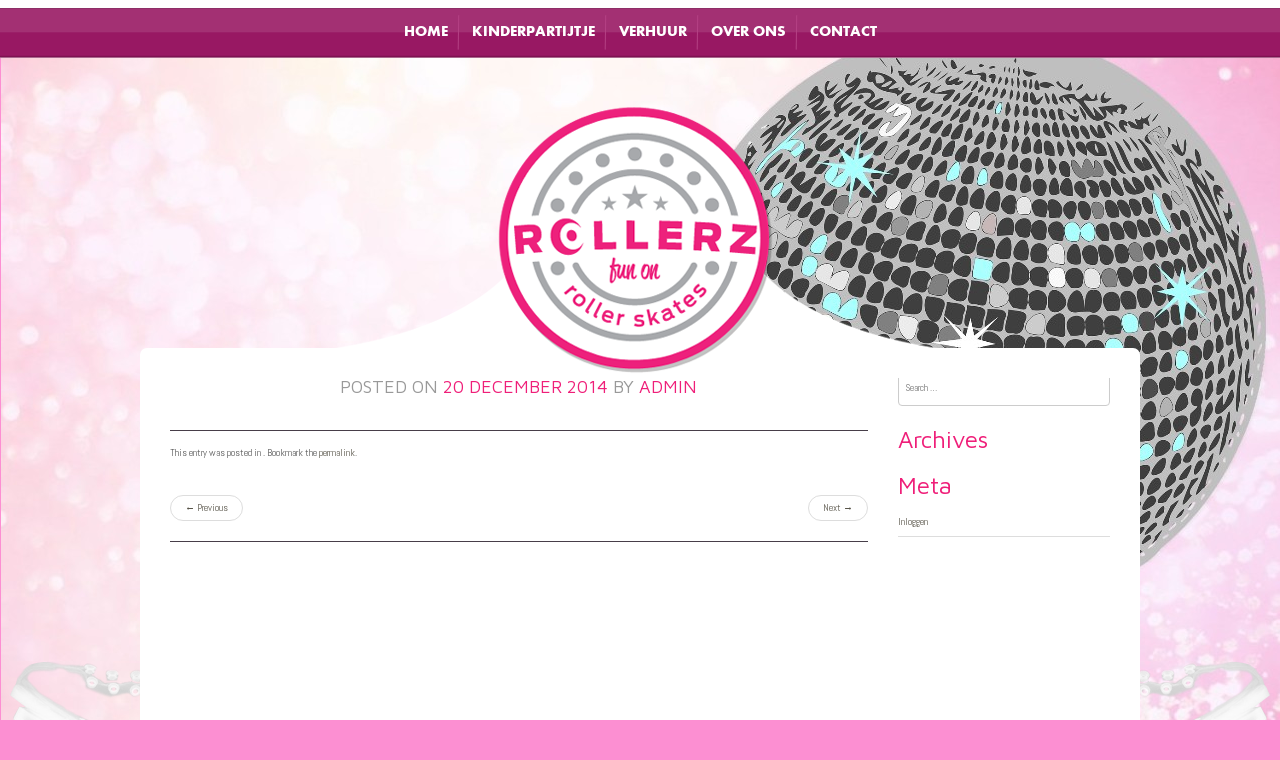

--- FILE ---
content_type: text/html; charset=UTF-8
request_url: http://rollerz.nl/photovideo/309/
body_size: 7179
content:
<!DOCTYPE html>
<html lang="nl">
<head>
<meta charset="UTF-8" />
<meta name="viewport" content="width=device-width" />
<title>
	My CMS</title>
<link rel="profile" href="http://gmpg.org/xfn/11" />
<link rel="pingback" href="http://rollerz.nl/xmlrpc.php" />
<link rel="shortcut icon" type="image/x-icon" href="http://rollerz.nl/wp-content/themes/rollerz/favicon.png">
    <!-- Le HTML5 shim, for IE6-8 support of HTML5 elements -->
    <!--[if lt IE 9]>
      <script src="http://html5shim.googlecode.com/svn/trunk/html5.js"></script>
    <![endif]-->
<link rel="stylesheet" type="text/css" href="http://fonts.googleapis.com/css?family=Abel|Maven+Pro|aharonibold|" media="screen"><meta name='robots' content='max-image-preview:large' />
<link rel="alternate" type="application/rss+xml" title="My CMS &raquo; Feed" href="http://rollerz.nl/feed/" />
<link rel="alternate" type="application/rss+xml" title="My CMS &raquo; Reactiesfeed" href="http://rollerz.nl/comments/feed/" />
<script type="text/javascript">
window._wpemojiSettings = {"baseUrl":"https:\/\/s.w.org\/images\/core\/emoji\/14.0.0\/72x72\/","ext":".png","svgUrl":"https:\/\/s.w.org\/images\/core\/emoji\/14.0.0\/svg\/","svgExt":".svg","source":{"concatemoji":"http:\/\/rollerz.nl\/wp-includes\/js\/wp-emoji-release.min.js?ver=6.2.8"}};
/*! This file is auto-generated */
!function(e,a,t){var n,r,o,i=a.createElement("canvas"),p=i.getContext&&i.getContext("2d");function s(e,t){p.clearRect(0,0,i.width,i.height),p.fillText(e,0,0);e=i.toDataURL();return p.clearRect(0,0,i.width,i.height),p.fillText(t,0,0),e===i.toDataURL()}function c(e){var t=a.createElement("script");t.src=e,t.defer=t.type="text/javascript",a.getElementsByTagName("head")[0].appendChild(t)}for(o=Array("flag","emoji"),t.supports={everything:!0,everythingExceptFlag:!0},r=0;r<o.length;r++)t.supports[o[r]]=function(e){if(p&&p.fillText)switch(p.textBaseline="top",p.font="600 32px Arial",e){case"flag":return s("\ud83c\udff3\ufe0f\u200d\u26a7\ufe0f","\ud83c\udff3\ufe0f\u200b\u26a7\ufe0f")?!1:!s("\ud83c\uddfa\ud83c\uddf3","\ud83c\uddfa\u200b\ud83c\uddf3")&&!s("\ud83c\udff4\udb40\udc67\udb40\udc62\udb40\udc65\udb40\udc6e\udb40\udc67\udb40\udc7f","\ud83c\udff4\u200b\udb40\udc67\u200b\udb40\udc62\u200b\udb40\udc65\u200b\udb40\udc6e\u200b\udb40\udc67\u200b\udb40\udc7f");case"emoji":return!s("\ud83e\udef1\ud83c\udffb\u200d\ud83e\udef2\ud83c\udfff","\ud83e\udef1\ud83c\udffb\u200b\ud83e\udef2\ud83c\udfff")}return!1}(o[r]),t.supports.everything=t.supports.everything&&t.supports[o[r]],"flag"!==o[r]&&(t.supports.everythingExceptFlag=t.supports.everythingExceptFlag&&t.supports[o[r]]);t.supports.everythingExceptFlag=t.supports.everythingExceptFlag&&!t.supports.flag,t.DOMReady=!1,t.readyCallback=function(){t.DOMReady=!0},t.supports.everything||(n=function(){t.readyCallback()},a.addEventListener?(a.addEventListener("DOMContentLoaded",n,!1),e.addEventListener("load",n,!1)):(e.attachEvent("onload",n),a.attachEvent("onreadystatechange",function(){"complete"===a.readyState&&t.readyCallback()})),(e=t.source||{}).concatemoji?c(e.concatemoji):e.wpemoji&&e.twemoji&&(c(e.twemoji),c(e.wpemoji)))}(window,document,window._wpemojiSettings);
</script>
<style type="text/css">
img.wp-smiley,
img.emoji {
	display: inline !important;
	border: none !important;
	box-shadow: none !important;
	height: 1em !important;
	width: 1em !important;
	margin: 0 0.07em !important;
	vertical-align: -0.1em !important;
	background: none !important;
	padding: 0 !important;
}
</style>
			
	<link rel='stylesheet' id='flexslider-css' href='http://rollerz.nl/wp-content/themes/rollerz/assets/flexslider/css/flexslider.css?ver=6.2.8' type='text/css' media='all' />
<link rel='stylesheet' id='shortcodes-ultimate-css' href='http://rollerz.nl/wp-content/themes/skematik/library/shortcodes/css/style.css?ver=1' type='text/css' media='all' />
<link rel='stylesheet' id='wp-block-library-css' href='http://rollerz.nl/wp-includes/css/dist/block-library/style.min.css?ver=6.2.8' type='text/css' media='all' />
<link rel='stylesheet' id='classic-theme-styles-css' href='http://rollerz.nl/wp-includes/css/classic-themes.min.css?ver=6.2.8' type='text/css' media='all' />
<style id='global-styles-inline-css' type='text/css'>
body{--wp--preset--color--black: #000000;--wp--preset--color--cyan-bluish-gray: #abb8c3;--wp--preset--color--white: #ffffff;--wp--preset--color--pale-pink: #f78da7;--wp--preset--color--vivid-red: #cf2e2e;--wp--preset--color--luminous-vivid-orange: #ff6900;--wp--preset--color--luminous-vivid-amber: #fcb900;--wp--preset--color--light-green-cyan: #7bdcb5;--wp--preset--color--vivid-green-cyan: #00d084;--wp--preset--color--pale-cyan-blue: #8ed1fc;--wp--preset--color--vivid-cyan-blue: #0693e3;--wp--preset--color--vivid-purple: #9b51e0;--wp--preset--gradient--vivid-cyan-blue-to-vivid-purple: linear-gradient(135deg,rgba(6,147,227,1) 0%,rgb(155,81,224) 100%);--wp--preset--gradient--light-green-cyan-to-vivid-green-cyan: linear-gradient(135deg,rgb(122,220,180) 0%,rgb(0,208,130) 100%);--wp--preset--gradient--luminous-vivid-amber-to-luminous-vivid-orange: linear-gradient(135deg,rgba(252,185,0,1) 0%,rgba(255,105,0,1) 100%);--wp--preset--gradient--luminous-vivid-orange-to-vivid-red: linear-gradient(135deg,rgba(255,105,0,1) 0%,rgb(207,46,46) 100%);--wp--preset--gradient--very-light-gray-to-cyan-bluish-gray: linear-gradient(135deg,rgb(238,238,238) 0%,rgb(169,184,195) 100%);--wp--preset--gradient--cool-to-warm-spectrum: linear-gradient(135deg,rgb(74,234,220) 0%,rgb(151,120,209) 20%,rgb(207,42,186) 40%,rgb(238,44,130) 60%,rgb(251,105,98) 80%,rgb(254,248,76) 100%);--wp--preset--gradient--blush-light-purple: linear-gradient(135deg,rgb(255,206,236) 0%,rgb(152,150,240) 100%);--wp--preset--gradient--blush-bordeaux: linear-gradient(135deg,rgb(254,205,165) 0%,rgb(254,45,45) 50%,rgb(107,0,62) 100%);--wp--preset--gradient--luminous-dusk: linear-gradient(135deg,rgb(255,203,112) 0%,rgb(199,81,192) 50%,rgb(65,88,208) 100%);--wp--preset--gradient--pale-ocean: linear-gradient(135deg,rgb(255,245,203) 0%,rgb(182,227,212) 50%,rgb(51,167,181) 100%);--wp--preset--gradient--electric-grass: linear-gradient(135deg,rgb(202,248,128) 0%,rgb(113,206,126) 100%);--wp--preset--gradient--midnight: linear-gradient(135deg,rgb(2,3,129) 0%,rgb(40,116,252) 100%);--wp--preset--duotone--dark-grayscale: url('#wp-duotone-dark-grayscale');--wp--preset--duotone--grayscale: url('#wp-duotone-grayscale');--wp--preset--duotone--purple-yellow: url('#wp-duotone-purple-yellow');--wp--preset--duotone--blue-red: url('#wp-duotone-blue-red');--wp--preset--duotone--midnight: url('#wp-duotone-midnight');--wp--preset--duotone--magenta-yellow: url('#wp-duotone-magenta-yellow');--wp--preset--duotone--purple-green: url('#wp-duotone-purple-green');--wp--preset--duotone--blue-orange: url('#wp-duotone-blue-orange');--wp--preset--font-size--small: 13px;--wp--preset--font-size--medium: 20px;--wp--preset--font-size--large: 36px;--wp--preset--font-size--x-large: 42px;--wp--preset--spacing--20: 0.44rem;--wp--preset--spacing--30: 0.67rem;--wp--preset--spacing--40: 1rem;--wp--preset--spacing--50: 1.5rem;--wp--preset--spacing--60: 2.25rem;--wp--preset--spacing--70: 3.38rem;--wp--preset--spacing--80: 5.06rem;--wp--preset--shadow--natural: 6px 6px 9px rgba(0, 0, 0, 0.2);--wp--preset--shadow--deep: 12px 12px 50px rgba(0, 0, 0, 0.4);--wp--preset--shadow--sharp: 6px 6px 0px rgba(0, 0, 0, 0.2);--wp--preset--shadow--outlined: 6px 6px 0px -3px rgba(255, 255, 255, 1), 6px 6px rgba(0, 0, 0, 1);--wp--preset--shadow--crisp: 6px 6px 0px rgba(0, 0, 0, 1);}:where(.is-layout-flex){gap: 0.5em;}body .is-layout-flow > .alignleft{float: left;margin-inline-start: 0;margin-inline-end: 2em;}body .is-layout-flow > .alignright{float: right;margin-inline-start: 2em;margin-inline-end: 0;}body .is-layout-flow > .aligncenter{margin-left: auto !important;margin-right: auto !important;}body .is-layout-constrained > .alignleft{float: left;margin-inline-start: 0;margin-inline-end: 2em;}body .is-layout-constrained > .alignright{float: right;margin-inline-start: 2em;margin-inline-end: 0;}body .is-layout-constrained > .aligncenter{margin-left: auto !important;margin-right: auto !important;}body .is-layout-constrained > :where(:not(.alignleft):not(.alignright):not(.alignfull)){max-width: var(--wp--style--global--content-size);margin-left: auto !important;margin-right: auto !important;}body .is-layout-constrained > .alignwide{max-width: var(--wp--style--global--wide-size);}body .is-layout-flex{display: flex;}body .is-layout-flex{flex-wrap: wrap;align-items: center;}body .is-layout-flex > *{margin: 0;}:where(.wp-block-columns.is-layout-flex){gap: 2em;}.has-black-color{color: var(--wp--preset--color--black) !important;}.has-cyan-bluish-gray-color{color: var(--wp--preset--color--cyan-bluish-gray) !important;}.has-white-color{color: var(--wp--preset--color--white) !important;}.has-pale-pink-color{color: var(--wp--preset--color--pale-pink) !important;}.has-vivid-red-color{color: var(--wp--preset--color--vivid-red) !important;}.has-luminous-vivid-orange-color{color: var(--wp--preset--color--luminous-vivid-orange) !important;}.has-luminous-vivid-amber-color{color: var(--wp--preset--color--luminous-vivid-amber) !important;}.has-light-green-cyan-color{color: var(--wp--preset--color--light-green-cyan) !important;}.has-vivid-green-cyan-color{color: var(--wp--preset--color--vivid-green-cyan) !important;}.has-pale-cyan-blue-color{color: var(--wp--preset--color--pale-cyan-blue) !important;}.has-vivid-cyan-blue-color{color: var(--wp--preset--color--vivid-cyan-blue) !important;}.has-vivid-purple-color{color: var(--wp--preset--color--vivid-purple) !important;}.has-black-background-color{background-color: var(--wp--preset--color--black) !important;}.has-cyan-bluish-gray-background-color{background-color: var(--wp--preset--color--cyan-bluish-gray) !important;}.has-white-background-color{background-color: var(--wp--preset--color--white) !important;}.has-pale-pink-background-color{background-color: var(--wp--preset--color--pale-pink) !important;}.has-vivid-red-background-color{background-color: var(--wp--preset--color--vivid-red) !important;}.has-luminous-vivid-orange-background-color{background-color: var(--wp--preset--color--luminous-vivid-orange) !important;}.has-luminous-vivid-amber-background-color{background-color: var(--wp--preset--color--luminous-vivid-amber) !important;}.has-light-green-cyan-background-color{background-color: var(--wp--preset--color--light-green-cyan) !important;}.has-vivid-green-cyan-background-color{background-color: var(--wp--preset--color--vivid-green-cyan) !important;}.has-pale-cyan-blue-background-color{background-color: var(--wp--preset--color--pale-cyan-blue) !important;}.has-vivid-cyan-blue-background-color{background-color: var(--wp--preset--color--vivid-cyan-blue) !important;}.has-vivid-purple-background-color{background-color: var(--wp--preset--color--vivid-purple) !important;}.has-black-border-color{border-color: var(--wp--preset--color--black) !important;}.has-cyan-bluish-gray-border-color{border-color: var(--wp--preset--color--cyan-bluish-gray) !important;}.has-white-border-color{border-color: var(--wp--preset--color--white) !important;}.has-pale-pink-border-color{border-color: var(--wp--preset--color--pale-pink) !important;}.has-vivid-red-border-color{border-color: var(--wp--preset--color--vivid-red) !important;}.has-luminous-vivid-orange-border-color{border-color: var(--wp--preset--color--luminous-vivid-orange) !important;}.has-luminous-vivid-amber-border-color{border-color: var(--wp--preset--color--luminous-vivid-amber) !important;}.has-light-green-cyan-border-color{border-color: var(--wp--preset--color--light-green-cyan) !important;}.has-vivid-green-cyan-border-color{border-color: var(--wp--preset--color--vivid-green-cyan) !important;}.has-pale-cyan-blue-border-color{border-color: var(--wp--preset--color--pale-cyan-blue) !important;}.has-vivid-cyan-blue-border-color{border-color: var(--wp--preset--color--vivid-cyan-blue) !important;}.has-vivid-purple-border-color{border-color: var(--wp--preset--color--vivid-purple) !important;}.has-vivid-cyan-blue-to-vivid-purple-gradient-background{background: var(--wp--preset--gradient--vivid-cyan-blue-to-vivid-purple) !important;}.has-light-green-cyan-to-vivid-green-cyan-gradient-background{background: var(--wp--preset--gradient--light-green-cyan-to-vivid-green-cyan) !important;}.has-luminous-vivid-amber-to-luminous-vivid-orange-gradient-background{background: var(--wp--preset--gradient--luminous-vivid-amber-to-luminous-vivid-orange) !important;}.has-luminous-vivid-orange-to-vivid-red-gradient-background{background: var(--wp--preset--gradient--luminous-vivid-orange-to-vivid-red) !important;}.has-very-light-gray-to-cyan-bluish-gray-gradient-background{background: var(--wp--preset--gradient--very-light-gray-to-cyan-bluish-gray) !important;}.has-cool-to-warm-spectrum-gradient-background{background: var(--wp--preset--gradient--cool-to-warm-spectrum) !important;}.has-blush-light-purple-gradient-background{background: var(--wp--preset--gradient--blush-light-purple) !important;}.has-blush-bordeaux-gradient-background{background: var(--wp--preset--gradient--blush-bordeaux) !important;}.has-luminous-dusk-gradient-background{background: var(--wp--preset--gradient--luminous-dusk) !important;}.has-pale-ocean-gradient-background{background: var(--wp--preset--gradient--pale-ocean) !important;}.has-electric-grass-gradient-background{background: var(--wp--preset--gradient--electric-grass) !important;}.has-midnight-gradient-background{background: var(--wp--preset--gradient--midnight) !important;}.has-small-font-size{font-size: var(--wp--preset--font-size--small) !important;}.has-medium-font-size{font-size: var(--wp--preset--font-size--medium) !important;}.has-large-font-size{font-size: var(--wp--preset--font-size--large) !important;}.has-x-large-font-size{font-size: var(--wp--preset--font-size--x-large) !important;}
.wp-block-navigation a:where(:not(.wp-element-button)){color: inherit;}
:where(.wp-block-columns.is-layout-flex){gap: 2em;}
.wp-block-pullquote{font-size: 1.5em;line-height: 1.6;}
</style>
<link rel='stylesheet' id='contact-form-7-css' href='http://rollerz.nl/wp-content/plugins/contact-form-7/includes/css/styles.css?ver=5.7.7' type='text/css' media='all' />
<link rel='stylesheet' id='social-widget-css' href='http://rollerz.nl/wp-content/plugins/social-media-widget/social_widget.css?ver=6.2.8' type='text/css' media='all' />
<style id='akismet-widget-style-inline-css' type='text/css'>

			.a-stats {
				--akismet-color-mid-green: #357b49;
				--akismet-color-white: #fff;
				--akismet-color-light-grey: #f6f7f7;

				max-width: 350px;
				width: auto;
			}

			.a-stats * {
				all: unset;
				box-sizing: border-box;
			}

			.a-stats strong {
				font-weight: 600;
			}

			.a-stats a.a-stats__link,
			.a-stats a.a-stats__link:visited,
			.a-stats a.a-stats__link:active {
				background: var(--akismet-color-mid-green);
				border: none;
				box-shadow: none;
				border-radius: 8px;
				color: var(--akismet-color-white);
				cursor: pointer;
				display: block;
				font-family: -apple-system, BlinkMacSystemFont, 'Segoe UI', 'Roboto', 'Oxygen-Sans', 'Ubuntu', 'Cantarell', 'Helvetica Neue', sans-serif;
				font-weight: 500;
				padding: 12px;
				text-align: center;
				text-decoration: none;
				transition: all 0.2s ease;
			}

			/* Extra specificity to deal with TwentyTwentyOne focus style */
			.widget .a-stats a.a-stats__link:focus {
				background: var(--akismet-color-mid-green);
				color: var(--akismet-color-white);
				text-decoration: none;
			}

			.a-stats a.a-stats__link:hover {
				filter: brightness(110%);
				box-shadow: 0 4px 12px rgba(0, 0, 0, 0.06), 0 0 2px rgba(0, 0, 0, 0.16);
			}

			.a-stats .count {
				color: var(--akismet-color-white);
				display: block;
				font-size: 1.5em;
				line-height: 1.4;
				padding: 0 13px;
				white-space: nowrap;
			}
		
</style>
<link rel='stylesheet' id='skematik-bootstrap-css' href='http://rollerz.nl/wp-content/themes/skematik/library/assets/css/bootstrap.min.css?ver=20130727' type='text/css' media='all' />
<link rel='stylesheet' id='skematik-fontawesome-css' href='http://rollerz.nl/wp-content/themes/skematik/library/assets/css/font-awesome.css?ver=20120822' type='text/css' media='all' />
<link rel='stylesheet' id='skematik-style-css' href='http://rollerz.nl/wp-content/themes/rollerz/style.css?ver=6.2.8' type='text/css' media='all' />
<link rel='stylesheet' id='skematik-prettify-css' href='http://rollerz.nl/wp-content/themes/skematik/library/assets/js/google-code-prettify/prettify.css?ver=20120822' type='text/css' media='all' />
<link rel='stylesheet' id='skematik_lightbox_css-css' href='http://rollerz.nl/wp-content/themes/skematik/library/lightbox/css/lightbox.css?ver=20121005' type='text/css' media='all' />
<link rel='stylesheet' id='rollerz_style-css' href='http://rollerz.nl/wp-content/themes/rollerz/assets/css/rollerz.css?ver=20120822' type='text/css' media='all' />
<link rel='stylesheet' id='carousel-css' href='http://rollerz.nl/wp-content/themes/rollerz/assets/flexslider/css/carousel.css?ver=20120822' type='text/css' media='all' />
<link rel='stylesheet' id='animate-css' href='http://rollerz.nl/wp-content/themes/rollerz/assets/css/animate.css?ver=20120822' type='text/css' media='all' />
<link rel='stylesheet' id='prettyphoto-css' href='http://rollerz.nl/wp-content/themes/rollerz/assets/prettyphoto/css/prettyPhoto.css?ver=20120822' type='text/css' media='all' />
<link rel='stylesheet' id='wp-paginate-css' href='http://rollerz.nl/wp-content/plugins/wp-paginate/css/wp-paginate.css?ver=2.2.4' type='text/css' media='screen' />
<script type='text/javascript' src='http://rollerz.nl/wp-includes/js/jquery/jquery.min.js?ver=3.6.4' id='jquery-core-js'></script>
<script type='text/javascript' src='http://rollerz.nl/wp-includes/js/jquery/jquery-migrate.min.js?ver=3.4.0' id='jquery-migrate-js'></script>
<script type='text/javascript' src='http://rollerz.nl/wp-content/themes/skematik/library/shortcodes/js/init.js?ver=1' id='shortcodes-ultimate-js'></script>
<script type='text/javascript' src='http://rollerz.nl/wp-content/themes/rollerz/assets/prettyphoto/js/jquery.prettyPhoto.js?ver=6.2.8' id='prettyPhoto-js'></script>
<link rel="https://api.w.org/" href="http://rollerz.nl/wp-json/" /><link rel="EditURI" type="application/rsd+xml" title="RSD" href="http://rollerz.nl/xmlrpc.php?rsd" />
<link rel="wlwmanifest" type="application/wlwmanifest+xml" href="http://rollerz.nl/wp-includes/wlwmanifest.xml" />
<meta name="generator" content="WordPress 6.2.8" />
<link rel="canonical" href="http://rollerz.nl/photovideo/309/" />
<link rel='shortlink' href='http://rollerz.nl/?p=309' />
<link rel="alternate" type="application/json+oembed" href="http://rollerz.nl/wp-json/oembed/1.0/embed?url=http%3A%2F%2Frollerz.nl%2Fphotovideo%2F309%2F" />
<link rel="alternate" type="text/xml+oembed" href="http://rollerz.nl/wp-json/oembed/1.0/embed?url=http%3A%2F%2Frollerz.nl%2Fphotovideo%2F309%2F&#038;format=xml" />
<style>
/* BODY */
body,html {}body {color:#565656;font-size:15px;line-height:1.4;}h4, h5, h6 {line-height:1.4;}h1,h2,h3 {color:#ef1f79;}div.product p.price,.products li strong,.products li .price,.stock {color:#ef1f79;}legend {color:#565656;}.search-label a {color:#565656;}a, a:hover {color:#585449;} .nav-tabs > .active > a, .nav-tabs > .active > a:hover,.nav-pills > .active > a, .nav-pills > .active > a:hover {background:#585449} a.thumbnail:hover {border-color:#585449;}.page-header,footer,.thumbnail,.default_product_display,ol.commentlist li article,.nav-tabs,.nav-tabs > .active > a, .nav-tabs > .active > a:hover,.nav-tabs li a:hover,.pager a,table.checkout_cart td, table.checkout_cart th,form.wpsc_checkout_forms table.table-4,.table th, .table td,#fancy_notification,table.shop_table,table.shop_table td,.cart-collaterals .cart_totals tr td, .cart-collaterals .cart_totals tr th,#payment div.form-row,.nav-tabs.nav-stacked > li > a,blockquote {border-color:#473e49;}.nav-list .divider {border-color:#473e49;}hr {border-top-color:#473e49;}.pager a:hover {background-color:#473e49;}html {background:#fff;}footer.site-footer {background:none!important;}html,footer.site-footer {color:#FFFFFF;}footer.site-footer {padding:15px 0;}html, footer.site-footer {background:none;border-top:1px solid #473e49;}.site-info {border-color:#473e49;}footer .widget li, footer .shoppingcart table td, footer .shoppingcart table th {border-color:#473e49;}a.brand {font-family:"Helvetica Neue","Helvetica Neue",sans-serif;}body {font-family:"Abel","Helvetica Neue",sans-serif;}h1,h2,h3 {font-family:"Maven Pro","Helvetica Neue",sans-serif;}.navbar-inner {font-family:"aharonibold","Helvetica Neue",sans-serif;}@media (min-width: 1024px) {  .container { max-width: 1000px; } } h1, h2, h3, h1 a, h2 a, h3 a, h1 a:hover, h2 a:hover, h3 a:hover {  color: #ef1f79; font-family: Maven+Pro;  }h4, h5, h6 { font-family: Maven+Pro;  } body {  font-size: 15px; color: #565656;  font-family: Abel; } p {  line-height: 1.4;  }legend {color:#565656;}a, a:hover {color:#585449;} .nav-tabs > .active > a, .nav-tabs > .active > a:hover,.nav-pills > .active > a, .nav-pills > .active > a:hover {background:#585449} a.thumbnail:hover {border-color:#585449;}#skematik-top-nav .nav > li > a {  color: #FFFFFF; font-size: 15px; font-family: aharonibold; } .site-footer h4, .site-footer p, .site-footer ul, .site-footer a { color: #FFFFFF; } #contentwrap { background-image: url(http://rollerz.nl/wp-content/themes/rollerz/assets//images/skate-default.png);	background-position: center bottom;	background-repeat: no-repeat;	padding-bottom: 135px;}.home #contentwrap { background: none;	padding-bottom: 0px;}.home .site-footer { padding-bottom: 140px !important;  background-image: url(http://rollerz.nl/wp-content/themes/rollerz/assets//images/skate-default.png) !important;	background-position: center -60px;	background-repeat: no-repeat;	padding-bottom: 135px; }
	body {padding-top:15px;}
	body.admin-bar {padding-top:15px;}
	#main {margin-top:10px;margin-bottom:10px;}
	.hero-unit.masthead {margin-bottom: 25px;}
	/* Add custom CSS below */</style><style type="text/css">.recentcomments a{display:inline !important;padding:0 !important;margin:0 !important;}</style><style type="text/css" id="custom-background-css">
body.custom-background { background-color: #fc8fd2; background-image: url("http://rollerz.nl/wp-content/uploads/2024/03/disco-309645_1280-Photoroom-1.jpg"); background-position: center top; background-size: auto; background-repeat: no-repeat; background-attachment: scroll; }
</style>
	</head>
<body class="photovideo-template-default single single-photovideo postid-309 custom-background">
<div class="skematik-site-wrap">
			<header>
					<div id="wrapper-menu">
							<div  class="container">	
								<div class="navbar" id="skematik-top-nav">
								  <div class="navbar-inner">
									  <div class="nav-collapse collapse navbar-responsive-collapse" style="display: block; height: auto;">
										<ul id="menu-main-menu" class="nav"><li id="menu-item-196" class="menu-item menu-item-type-post_type menu-item-object-page menu-item-home "><a href="http://rollerz.nl/">Home</a></li>
<li id="menu-item-264" class="menu-item menu-item-type-post_type menu-item-object-page "><a href="http://rollerz.nl/kinderpartijtje/">Kinderpartijtje</a></li>
<li id="menu-item-202" class="menu-item menu-item-type-post_type menu-item-object-page "><a href="http://rollerz.nl/verhuur/">Verhuur</a></li>
<li id="menu-item-198" class="menu-item menu-item-type-post_type menu-item-object-page "><a href="http://rollerz.nl/about-us/">Over ons</a></li>
<li id="menu-item-201" class="menu-item menu-item-type-post_type menu-item-object-page "><a href="http://rollerz.nl/contact/">Contact</a></li>
</ul>									  </div>
								  </div>
								</div>
						</div>
					</div>
			</header>	
			
							<div id="wrapper-logo">
					<div  class="container">
						<div id="logo">
							<div class="row">
								<div class="col-lg-12">
									<div class="logo-outside-nav">
										<a id='logo-link-container' href='http://rollerz.nl' title='My CMS'>
				<img class='img-responsive site-logo' src='http://rollerz.nl/wp-content/themes/rollerz/assets/images/logo.png' alt='My CMS' />
			</a>									</div>	
																	</div>
							</div>
						</div>
					</div>
				</div>
						
	
	<div id="contentwrap">
		<div id="page" class="hfeed site container">
			<div id="main">
				<div class="row">
	<div id="primary" class="site-content col-lg-9">
		<div id="content" role="main">
						
			
			
										<article id="post-309" class="post-309 photovideo type-photovideo status-publish hentry">
					<div class="page-header">
    					<h1 class="page-title"><small class="entry-meta">Posted on <a href="http://rollerz.nl/photovideo/309/" title="00:00" rel="bookmark"><time class="entry-date" datetime="2014-12-20T00:00:38+01:00" pubdate>20 december 2014</time></a><span class="byline"> by <span class="author vcard"><a class="url fn n" href="http://rollerz.nl/author/rollerz/" title="View all posts by admin" rel="author">admin</a></span></span></small></h1>
				    </div>
				
					<div class="entry-content">
						<div class="single-post-thumbnail"></div>																	</div><!-- .entry-content -->
				
					<footer class="entry-meta">
						This entry was posted in . Bookmark the <a href="http://rollerz.nl/photovideo/309/" title="Permalink to " rel="bookmark">permalink</a>.				
											</footer><!-- .entry-meta -->
				</article><!-- #post-309 -->
			
				<nav role="navigation" id="nav-below" class="site-navigation post-navigation">
		<h1 class="assistive-text">Post navigation</h1>
<ul class="pager">

	
		<li class="previous"><a href="http://rollerz.nl/photovideo/312/" rel="prev"><span class="meta-nav">&larr;</span> Previous</a></li>		<li class="next"><a href="http://rollerz.nl/photovideo/7-maart-2015/" rel="next">Next <span class="meta-nav">&rarr;</span></a></li>
	
</ul>
</nav><!-- #nav-below -->
				
			<hr class="bs-docs-separator clear">
			
							</div><!-- #content -->
	</div><!-- #primary .site-content -->
<div id="right-sidebar" class="widget-area col-lg-3 sidebar" role="complementary">				<aside id="search" class="widget widget_search">
						<form method="get" id="searchform" action="http://rollerz.nl/" role="search">
		<label for="s" class="assistive-text">Search</label>
		<input type="text" class="field" name="s" id="s" placeholder="Search &hellip;" />
		<input type="submit" class="submit" name="submit" id="searchsubmit" value="Search" />
	</form>
				</aside>

				<aside id="archives" class="widget">
					<h3 class="widget-title">Archives</h3>
					<ul>
											</ul>
				</aside>

				<aside id="meta" class="widget">
					<h3 class="widget-title">Meta</h3>
					<ul>
												<li><a href="http://rollerz.nl/wp-login.php">Inloggen</a></li>
											</ul>
				</aside>
</div><!-- #secondary .widget-area -->
				</div><!-- .row -->
			</div><!-- #main -->
		</div><!-- #page .hfeed .site -->
	</div> <!-- #contentwrap -->	<footer id="colophon" class="site-footer" role="contentinfo">
		<div class="container">
					</div>
	</footer><!-- .site-footer .site-footer -->
	<script type="text/javascript">
		jQuery(document).ready(function(){	
			jQuery('.wpcf7-submit').addClass('btn');
			jQuery('.wpcf7-submit').css('float', 'right');
			jQuery("a[rel^='prettyPhoto']").prettyPhoto();
		});	
	</script>
</div><!-- END skematik-site-wrap -->
<script>
jQuery(document).ready(function($) {
  /* Add to cart buttons */
  $("article table").addClass("table");
});
</script>
<script type='text/javascript' src='http://rollerz.nl/wp-content/themes/rollerz/assets/flexslider/js/jquery.flexslider-min.js?ver=1.5' id='jquery-flexslider-js'></script>
<script type='text/javascript' src='http://rollerz.nl/wp-content/plugins/contact-form-7/includes/swv/js/index.js?ver=5.7.7' id='swv-js'></script>
<script type='text/javascript' id='contact-form-7-js-extra'>
/* <![CDATA[ */
var wpcf7 = {"api":{"root":"http:\/\/rollerz.nl\/wp-json\/","namespace":"contact-form-7\/v1"}};
/* ]]> */
</script>
<script type='text/javascript' src='http://rollerz.nl/wp-content/plugins/contact-form-7/includes/js/index.js?ver=5.7.7' id='contact-form-7-js'></script>
<script type='text/javascript' src='http://rollerz.nl/wp-content/themes/skematik/library/assets/js/bootstrap.min.js?ver=20120703' id='bootstrap-js'></script>
<script type='text/javascript' src='http://rollerz.nl/wp-content/themes/skematik/library/assets/js/application.js?ver=20120703' id='application-js'></script>
<script type='text/javascript' src='http://rollerz.nl/wp-content/themes/skematik/library/assets/js/google-code-prettify/prettify.js?ver=20120703' id='prettify-js'></script>
<script type='text/javascript' src='http://rollerz.nl/wp-content/themes/skematik/library/lightbox/js/lightbox.js?ver=20121005' id='skematik_lightbox_js-js'></script>
<script type='text/javascript' src='http://rollerz.nl/wp-content/themes/skematik/library/assets/js/skematik.js?ver=20120703' id='skematik_js-js'></script>
</body>
</html>


--- FILE ---
content_type: text/css
request_url: http://rollerz.nl/wp-content/themes/rollerz/assets/flexslider/css/flexslider.css?ver=6.2.8
body_size: 2525
content:
/*
 * jQuery FlexSlider v1.5
 * http://flex.madebymufffin.com
 *
 * Copyright 2011, Tyler Smith
 * Free to use under the MIT license.
 * http://www.opensource.org/licenses/mit-license.php
 */

/* FlexSlider Necessary Styles
*********************************/ 
.flexslider {width: 100%; margin: 0; padding: 0;}
.flexslider .slides li {display: none;} /* Hide the slides before the JS is loaded. Avoids image jumping */
.flexslider .slides img {max-width: 100%; display: block;}

/* Browser Resets */
.flexslider a {outline: none;}
.slides,
.flex-control-nav,
.flex-direction-nav {margin: 0; padding: 0; list-style: none;}

/* No JavaScript Fallback */
/* If you are not using another script, such as Modernizr, make sure you
 * include js that eliminates this class on page load
 */
.no-js .slides li:first-child {display: block;}


/* FlexSlider Default Theme
*********************************/
.flexslider {  padding: 5px 0; position: relative;}
.flexslider .slides  li {position: relative;}
/* Suggested container for "Slide" animation setups. Can replace this with your own, if you wish */
.flexslider-container {position: relative;}

/* Caption style */
.flex-caption { text-transform: uppercase; width: 35%; padding: 10% 15px 1%; position: absolute; left: 0; bottom: 0; background: rgba(99,94,82,.8); color: #fff;  font-size: 23px; line-height: 35px; top: 0px; border-radius: 0px;}

/* Direction Nav */
.flex-direction-nav li a {width: 45px; height: 70px; margin: -13px 0 0; display: block;position: absolute; top: 50%; cursor: pointer; text-indent: -9999px;} 
/* set negative margin-top equal to half the height on the directional-nav for perfect vertical centering */
.flex-direction-nav li a.flex-next {  background: url(../images/next.png) no-repeat 0 0; right: 0; }
.flex-direction-nav li a.flex-prev {  background: url(../images/prev.png) no-repeat 0 0; left: 0;}

/* Control Nav */
.flex-control-nav {width: 35%; position: absolute; bottom: 80px; text-align: center;}
.flex-control-nav li {margin: 0 0 0 5px; display: inline-block; zoom: 1; *display: inline;}
.flex-control-nav li:first-child {margin: 0;}

.flex-control-nav li a {width: 18px; height: 18px; display: block; background: url(../images/bg_control_nav.png) no-repeat 0 0; cursor: pointer; text-indent: -9999px;}
.flex-control-nav li a:hover { background: url(../images/bg_control_nav_active_and_hover.png) no-repeat 0 0}
.flex-control-nav li a.active { background: url(../images/bg_control_nav_active_and_hover.png) no-repeat 0 0;cursor: default;}




--- FILE ---
content_type: text/css
request_url: http://rollerz.nl/wp-content/themes/rollerz/style.css?ver=6.2.8
body_size: 1894
content:
/*
Theme Name: Rollerz
Theme URI: http://skematiktheme.com
Author: Jamedo Website
Author URI: http://www.jamedowebsites.nl/
Description: Skematik theme framework.
Version: 1.0
License: GNU General Public License
License URI: license.txt
Tags:3 column
Template: skematik
*/
@import url(../skematik/style.css);
@import url(extension.css);
@import url(assets/fonts/typography.css);
/*
This file is specifically left blank so that you can put any custom styles here and know that they aren't necessarily core styles.
*/

/* Global */
#fn_layer8 { display: none !important;}



/* HOME FOOTER  ------------------------------------------------------------------------------------------------------------->*/
footer.site-footer .widget { margin: 0;}
footer.site-footer .widget li { 
	border-bottom: 0px solid; 
	padding: 2px 0; 
}
footer.site-footer .widget li a { 
	border-bottom: 1px solid #e35500; 
	font-size: 14px;
}
footer.site-footer .widget li:last-child a { 
		border-bottom: 0px solid; 
}
footer.site-footer .col-lg-5 .widget_text {
	background-color: rgba(0, 0, 0, 0.2);
	border-radius: 7px;
	padding: 10px;
}
footer.site-footer .col-lg-5 .widget_text p {
	margin: 0;
}


/* CONTACT PAGE  ------------------------------------------------------------------------------------------------------------->*/
.contact_page input[type=url], .contact_page input[type=text], .contact_page input[type=email], .contact_page input[type=password], .contact_page textarea {
	background-color: #ed217c;
	border: 1px solid #dcdcdc;
	border-radius: 7px;
	color: #fff;
	padding: 5px;
	font-size: 18px;
}

.contact_list {
	list-style: none;
	padding: 0;
}
.contact_list li {
	border-bottom: 1px solid #e3e3e3;
	padding: 15px 0;
}
.contact_list li:last-child {
	border-bottom: 0px solid #e3e3e3;
}
.contact_list li strong { 
	color: #ed217c
}




@media (min-width: 992px) { 

}

@media (max-width: 991px) { 

}

--- FILE ---
content_type: text/css
request_url: http://rollerz.nl/wp-content/themes/rollerz/assets/css/rollerz.css?ver=20120822
body_size: 9874
content:
body, body.custom-background { 
	background-image: url(../images/home.jpg);
	background-size: auto; 
	background-position: center 5px !important;
	background-repeat: no-repeat;
	background-color: #bf1963;
	font-size: 100%;
}
h1 {  font-size: 30px; text-transform: uppercase; }
h2 {  font-size: 24px; text-transform: uppercase; }
h1 small, .h1 small { font-size: 18px;}
a:focus {
	outline: none !important;
}
input[type=url], input[type=text], input[type=email], input[type=password], textarea {
	width: 100%;
	padding: 6px; 
}
ol.commentlist {
	padding: 0;
}

.btn {
	background-color: #b40956;
	background-image: -moz-linear-gradient(top, #d20d78, #b40956);
	background-image: -webkit-gradient(linear, 0 0, 0 100%, from(#d20d78), to(#b40956));
	background-image: -webkit-linear-gradient(top, #d20d78, #b40956);
	background-image: -o-linear-gradient(top, #d20d78, #b40956);
	background-image: linear-gradient(to bottom, #d20d78, #b40956);
	background-repeat: repeat-x;
	filter: progid:DXImageTransform.Microsoft.gradient(startColorstr='#ff151515', endColorstr='#ff040404', GradientType=0);5);
	*background-color: #b40956;
	/* Darken IE7 buttons by default so they stand out more given they won't have borders */
	filter: progid:DXImageTransform.Microsoft.gradient(enabled = false);
	color: #FFF;
	text-transform: uppercase;
	border: 0px solid;
	font-family: aharonibold;
	border-radius: 7px; 
	padding: 13px 30px 10px;
}
.btn:hover, .btn:focus { 
	background: #b40956;
	border-color: #d20d78;
	color: #FFF;	
}


/* 
*** SEARCH  ----------------------------------------------------------------------------------------------------------->
*/
#topsearch {
	padding: 0 40px; 
	position: absolute; 
	top: -1px; 
	right: 30px;
	background-image: url(../images/bg-search.png);
	background-position: center top;
	background-repeat: no-repeat;
	width: 330px;
}
#topsearch .navbar-search {	margin-top: 5px; }
#topsearch .navbar-search .search-query {
	background-image: url("../images/icon-search.png");
    background-position: 5px center;
    background-repeat: no-repeat;
	width: 250px;
	padding: 5px 10px 0 35px;
	font-family: aharonibold;
	font-size: 16px;
	color: #b2528a;
	text-transform: uppercase;
	border-radius: 8px 8px 8px 8px;
	height: 30px;
} 
.field  {
    background-color: #FFFFFF;
    border: 1px solid #CCCCCC;
    border-radius: 4px 4px 4px 4px;
    box-shadow: 0 1px 1px rgba(0, 0, 0, 0.075) inset;
    color: #555555;
    display: block;
    height: 38px;
    line-height: 1.42857;
    padding: 8px 12px;
    transition: border-color 0.15s ease-in-out 0s, box-shadow 0.15s ease-in-out 0s;
    vertical-align: middle;
    width: 100% !important;
}


/* 
*** LOGO  ------------------------------------------------------------------------------------------------->
*/
.logo-outside-nav { margin: 0;   position: relative;} 
#logo-link-container img { max-height: 100% !important; }



/* 
*** NAV MENU  ------------------------------------------------------------------------------------------------->
*/
#wrapper-menu {
	background-image: url(../images/bg-nav.png);
	background-repeat: repeat-x;
	background-position: center bottom;
	background-color: #fff;
	height: 58px;
    padding-top: 5px;
}
#wrapper-menu .navbar {
	background: none !important;
	margin: 0;
	padding: 0;
}
.navbar-static-cont-width {
	width: auto !important;
}
.navbar-static-cont-width .navbar-inner {
	padding: 0;
}
.navbar { 
	border-radius: 0;
}
#skematik-top-nav .nav > li:hover, #skematik-top-nav .nav > li.active {
	background-image: url(../images/hover_active_nav.png);
    background-position: center top;
    background-repeat: no-repeat;
}
#skematik-top-nav .nav > li > a { text-transform: uppercase;  }
#skematik-top-nav .nav > li a:focus {	background: transparent; }



/* 
*** SLIDER  ----------------------------------------------------------------------------------------------------------->
*/
.divcarousel a:hover {
	opacity: 0.8;
}
.divcarousel .play  {
	background-image: url(../prettyphoto/images/play.png);
	background-position: center;
	background-repeat: no-repeat;
	position: absolute;
	height: 40px;
	width: 65px;
	bottom: 50px;
	left: 80px;
}


/* 
*** CONTENT  ----------------------------------------------------------------------------------------------------------->
*/
#main {  background-color: #fff; }
.home #main {  margin-top: 0px;}
#content footer.entry-meta.no-border {
	padding: 0;
}
.page-header {
	border-bottom: 0px solid;
	margin: 0;
}
.page-header .page-title { text-align: center; }



/* 
*** HOME CONTENT  ----------------------------------------------------------------------------------------------------------->
*/
#home_widgets {  text-align: center;  padding: 30px 0px 0; }
#home_widgets h3 { background-position: center top; margin-bottom: 3px;  margin-top: 0; color: #fff; padding: 15px 10px 10px; background-size: auto; background-repeat: no-repeat; text-transform: uppercase;}
#home_widgets img { padding-bottom: 15px;}
#home_widgets .btn { margin-bottom: 15px; }
#home_widgets .col-lg-4 { padding: 0 25px;}
#home_widgets .home_widgets1 h3 { 	background-image: url(../images/content-title1.png);}
#home_widgets .home_widgets2 h3 { 	background-image: url(../images/content-title2.png);}
#home_widgets .home_widgets3 h3 {  	background-image: url(../images/content-title3.png);}


/* 
*** WORKSHOP CONTENT  ----------------------------------------------------------------------------------------------------------->
*/
#workshop_wrapper p {  margin: 0; }
#workshop_wrapper img {  border: 4px solid #e2e2e2; }
#workshop_wrapper .font_pink { color: #EC257E; font-size: 20px; font-weight: bold;}
#workshop_wrapper .font_pink_mark { color: #EC257E; font-size: 20px; padding: 0 10px; font-weight: bold;}
#workshop_wrapper .font_blue { font-size: 20px; color: #57BBD3; }
#workshop_wrapper .workshop_title {   margin-top: 0; }
#workshop_wrapper .workshop_title_detail {  color: #57BBD3; }

/*
*** EVENTS ----------------------------------------------------------------------------------------------------------->
*/
#events_wrapper .col-lg-4 {  text-align: center; }
#events_wrapper .col-lg-4 img {	border: 4px solid #e2e2e2; }
#events_wrapper .event_title { color: #57BBD3;padding-bottom: 15px; margin-top: 0; }
#events_wrapper2 .wp-paginate { padding: 30px 0 0 !important;}
#events_wrapper2 .event_title {  color: #57BBD3; }

/*
*** SIDEBAR ----------------------------------------------------------------------------------------------------------->
*/




/* 
*** FOOTER  ----------------------------------------------------------------------------------------------------------->
*/
html, footer.site-footer { border-top: 0 solid !important; }
footer.site-footer { border:0px solid; background: transparent;  }
footer.site-footer h4 {	font-size: 16px; }
footer.site-footer .rollerz_footer_widgets { 
	background-image: url(../images/bg-footer.png); 
	background-repeat: no-repeat;
	background-size: cover;
	background-position: center top;
}



/* 
*** RESPONSIVE  ----------------------------------------------------------------------------------------------------------->
*/
@media (min-width: 992px) { 
	/* GENERAL */
	body, body.admin-bar {  padding-top: 0px !important; }
	
	/* LOGO */
	.logo-outside-nav  { top: 40px; }
	
	/* NAV MENU */
	#skematik-top-nav .navbar-inner {   margin: 0 auto;   text-align: center;}
	#skematik-top-nav .nav { display: inline-block; }
	#skematik-top-nav .nav > li > a { padding: 17px 12px; background-image: url(../images/nav-separator.png); background-repeat: no-repeat; background-position: right center;}
	#skematik-top-nav .nav > li:last-child > a { background: none;}
	#skematik-top-nav .nav > li { float: left; }
	
	/* CONTENT */
	.home #main {  min-height: 100%; border-radius: 7px 7px 0 0; margin-bottom: 0; }
	#main { min-height: 450px; border-radius: 7px;  padding: 0 30px; }
	
	/* HOME WIDGETS */
	#home_widgets .home_widgets2 { 	border-left: 1px solid #c1c1c1;	border-right: 1px solid #c1c1c1;}
	
	/* WORKSHOP */
	#workshop_wrapper {  padding-top: 30px;}
	#workshop_wrapper .col-lg-3 {  width: 20%; padding-right: 0;text-align: center; }
	#workshop_wrapper .col-lg-9 {  width: 80%; }
	
	/* EVENTS */
	#events_wrapper { padding-top:30px;} 
	#events_wrapper .col-lg-8 { padding-left: 0; padding-right:30px; }
	.event_line {  margin: 55px 55px 40px; border-color: #C7C7C7; }
	.event_line2 {  margin: 30px 55px 30px; border-color: #C7C7C7; }
	#events_wrapper2 { padding: 0px 80px 0;}
	 
	/* FOOTER */
	/* footer.site-footer  { padding: 0 0 65px !important; } */
	.home footer.site-footer  { padding: 0 0 130px !important; } 
	footer.site-footer  { padding: 0 !important; } 
	footer.site-footer .rollerz_footer_widgets {  padding: 15px; border-radius: 0 0 7px 7px; }
}


@media (max-width: 991px) { 
	
	.navbar-toggle { z-index: 10; }
	
	/* LOGO */
	.logo-outside-nav  { top: 25px; padding-top: 25px; }
	
	/* SEARCH */
	#topsearch {  width: 100%; right: 0;}
	#topsearch .navbar-search { text-align: center; float: none !important;  }
	
	/* NAV MENU */
	#wrapper-menu {  height: auto; background: none;}
	#skematik-top-nav .nav > li {  width: 100%;  }
	#skematik-top-nav .nav > li > a {  padding: 15px; background-image: url(../images/bg-nav.png);background-repeat: repeat-x; }
	
	/* CONTENT */
	#main {  padding-top: 20px;}
	#contentwrap { background-color: #fff; background-image: none !important; padding-bottom: 0px !important;}
	
	/* CONTENT */
	#workshop_wrapper img { margin-bottom: 15px;}
	
	/* EVENTS */
	#events_wrapper .col-lg-8 h2, #events_wrapper .col-lg-8 h3 {  text-align: center; }
	
	/* FOOTER */
	footer.site-footer {  padding: 0;}
	.home footer.site-footer {   
		background-image: url(../images/bg-footer.png); 
		background-repeat: no-repeat;
		background-size: cover;
		background-position: center top;
	}
	footer.site-footer .rollerz_footer_widgets { padding: 15px 0;}
}  
  




--- FILE ---
content_type: text/css
request_url: http://rollerz.nl/wp-content/themes/rollerz/assets/flexslider/css/carousel.css?ver=20120822
body_size: 4143
content:
/*
 * jQuery FlexSlider v2.2.0
 * http://www.woothemes.com/flexslider/
 *
 * Copyright 2012 WooThemes
 * Free to use under the GPLv2 license.
 * http://www.gnu.org/licenses/gpl-2.0.html
 *
 * Contributing author: Tyler Smith (@mbmufffin)
 */


 
/* Browser Resets
*********************************/
#sliderwrap .flex-container a:active,
.flexslider a:active,
.flex-container a:focus,
.flexslider a:focus  {outline: none;}
#sliderwrap .slides,
.flex-control-nav,
.flex-direction-nav {margin: 0; padding: 0; list-style: none;}


/* FlexSlider Necessary Styles
*********************************/
#carouselwrap .flexslider {margin: 0; padding: 0;}
#carouselwrap .flexslider .slides > li {  display: none; -webkit-backface-visibility: hidden;} /* Hide the slides before the JS is loaded. Avoids image jumping */
#carouselwrap .flexslider .slides img {width: 100%; display: block; border: 3px solid #f689d6;}
#carouselwrap .flex-pauseplay span {text-transform: capitalize;}



/* No JavaScript Fallback */
/* If you are not using another script, such as Modernizr, make sure you
 * include js that eliminates this class on page load */
#carouselwrap .no-js .slides > li:first-child {display: block;}




/* FlexSlider Default Theme
*********************************/
#carouselwrap #carousel {
	background-color: #959595;
	background-image: -moz-linear-gradient(top, #acacac, #7b7b7b);
	background-image: -webkit-gradient(linear, 0 0, 0 100%, from(#acacac), to(#7b7b7b));
	background-image: -webkit-linear-gradient(top, #acacac, #7b7b7b);
	background-image: -o-linear-gradient(top, #acacac, #7b7b7b);
	background-image: linear-gradient(to bottom, #acacac, #7b7b7b);
	background-repeat: repeat-x;
	filter: progid:DXImageTransform.Microsoft.gradient(startColorstr='#ff151515', endColorstr='#ff040404', GradientType=0);5);
	*background-color: #959595;
	/* Darken IE7 buttons by default so they stand out more given they won't have borders */
	filter: progid:DXImageTransform.Microsoft.gradient(enabled = false);
}
#carouselwrap .flexslider { -webkit-border-radius: 4px; -moz-border-radius: 4px; -o-border-radius: 4px; border-radius: 4px; padding: 0 30px; margin:0;  position: relative; -webkit-box-shadow: 0 1px 4px rgba(0,0,0,.2); -moz-box-shadow: 0 1px 4px rgba(0,0,0,.2); -o-box-shadow: 0 1px 4px rgba(0,0,0,.2); box-shadow: 0 1px 4px rgba(0,0,0,.2); zoom: 1; }
#carouselwrap .flex-viewport { 
	border-left: 2px solid #fff; 
	border-right: 2px solid #fff;  
	max-height: 2000px; 
	-webkit-transition: all 1s ease; 
	-moz-transition: all 1s ease; 
	-o-transition: all 1s ease; 
	transition: all 1s ease; 
	
	background-color: #cf2591;
	background-image: -moz-linear-gradient(top, #db2ba9, #c31f79);
	background-image: -webkit-gradient(linear, 0 0, 0 100%, from(#db2ba9), to(#c31f79));
	background-image: -webkit-linear-gradient(top, #db2ba9, #c31f79);
	background-image: -o-linear-gradient(top, #db2ba9, #c31f79);
	background-image: linear-gradient(to bottom, #db2ba9, #c31f79);
	background-repeat: repeat-x;
	filter: progid:DXImageTransform.Microsoft.gradient(startColorstr='#ff151515', endColorstr='#ff040404', GradientType=0);5);
	*background-color: #cf2591;
	/* Darken IE7 buttons by default so they stand out more given they won't have borders */
	filter: progid:DXImageTransform.Microsoft.gradient(enabled = false);
}
#carouselwrap {  margin: 0 15px;}
#carouselwrap .loading .flex-viewport { max-height: 300px; }
#carouselwrap .flexslider .slides { zoom: 1; }
#carouselwrap .flexslider li .divcarousel { padding: 5px;  }
#carouselwrap .flexslider .slides iframe {  border: 3px solid #F689D6;}

/* Direction Nav */
#carouselwrap .flex-direction-nav li a {width: 20px; height: auto; margin: -13px 0 0; display: block;position: absolute; top: 50%; cursor: pointer; text-indent: -9999px;} 
/* set negative margin-top equal to half the height on the directional-nav for perfect vertical centering */
#carouselwrap .flex-direction-nav li a.flex-next {  background: url(../images/carouselnext.png) no-repeat 0 0; right: 0px; }
#carouselwrap .flex-direction-nav li a.flex-prev {  background: url(../images/carouselprev.png) no-repeat 0 0; left: 7px;}




--- FILE ---
content_type: text/css
request_url: http://rollerz.nl/wp-content/themes/skematik/style.css
body_size: 25183
content:
/*
Theme Name: Skematik
Theme URI: http://skematiktheme.com
Author: Matt Jones of Rocket Farmer, LLC
Author URI: http://rocketfarmer.net
Description: Skematik is a powerful theme framework that can be used as a standalone website builder or as a framework to create child themes. Designed with a mobile-first mindset, Skematik is built with HTML5, CSS3, and contains the entire Twitter Bootstrap 2.0 library. It also has built in support for theme options, metaboxes, BuddyPress and eCommerce (WooCommerce, JigoShop and WPeCommerce).
Version: 9.9.9.9
License: GNU General Public License
License URI: license.txt
Tags:flexible-width,buddypress,one-column,two-columns,three-columns,four-columns,left-sidebar,right-sidebar,custom-background,custom-colors,custom-header,featured-images,editor-style
*/

#optionsframework .section-info p {line-height:1.6em;}

/* =Global
----------------------------------------------- */
body {padding-top:50px;background:none;background-color:#fff;}
body.admin-bar {padding-top:78px;}
body.admin-bar .navbar-fixed-top {top:28px;}
a {cursor:pointer;}
body > .navbar {line-height:1.4;}
.navbar a.brand{padding:5px 20px;}
.navbar.inverse a.brand {color:#ffffff;}
.navbar a.brand:hover{color:#999;}
i {line-height:0.9;}
.btn-large i {width:16px;}
p {margin:0 0 20px;}

/* Alignment */
.alignleft {display: inline; float: left; margin-right: 1.5em;}
.alignright {display: inline; float: right; margin-left: 1.5em;}
.aligncenter {clear: both; display: block; margin: 0 auto;}

/* Text meant only for screen readers */
.assistive-text { clip: rect(1px 1px 1px 1px); /* IE6, IE7 */ clip: rect(1px, 1px, 1px, 1px); position: absolute !important;}
.clear {clear:both;}

/* Headings */
h1,h2,h3,h4,h5,h6 {line-height:1.1;}

/* =Footer
----------------------------------------------- */
footer.site-footer {background:#ddd;border-top:1px solid #ccc;padding:15px;} 
.site-info {text-align: center;border-top: 1px solid #CCC;padding-top: 20px;margin-top:10px;margin-bottom:5px;}
footer {border-top: 1px solid #e5e5e5;padding: 15px;} 
#content footer {padding:15px 0;margin-top:15px;}
#content footer.entry-meta.no-border {border-top:0;margin-top:0;padding:10px 0 40px;}
footer .widget li {padding: 10px 0;border-bottom: 1px solid #ddd;}
footer .widget .nav li {padding:0;border-bottom:0;}
footer .shoppingcart table td, footer .shoppingcart table th {border-bottom: 1px solid #ddd;}
footer.site-footer a.btn, footer.site-footer a.btn:hover {color:#fff;}footer.site-footer a.btn-default, footer.site-footer a.btn-default:hover {color:#333;}

/* =Content
----------------------------------------------- */
#main {margin-top:30px;}
.sticky {}
.hentry {margin: 0 0 1.5em;}
.entry-meta {clear: both;}
.byline {display: none;}
.single .byline,
.group-blog .byline {display: inline;}
/*.entry-content,.entry-summary {margin: 1.5em 0 0;}*/
.page-links {clear: both;margin: 0 0 1.5em;}
small.entry-meta {clear:both;display:block;margin-top:5px;}

/* =Asides
----------------------------------------------- */
.blog .format-aside .entry-title, .archive .format-aside .entry-title {display: none;}

/* =Media
----------------------------------------------- */
.site-header img, .entry-content img, .comment-content img, .widget img {max-width: 100%; /* Fluid images for posts, comments, and widgets */}
.site-header img, .entry-content img, img[class*="align"], img[class*="wp-image-"] {height: auto; /* Make sure images with WordPress-added height and width attributes are scaled correctly */}
.site-header img, .entry-content img, img.size-full {max-width: 100%; width: auto; /* Prevent stretching of full-size images with height and width attributes in IE8 */}
.entry-content img.wp-smiley, .comment-content img.wp-smiley {border: none; margin-bottom: 0; margin-top: 0; padding: 0;}
.wp-caption.aligncenter, .wp-caption.alignleft, .wp-caption.alignright {margin-bottom: 1.5em;}
.wp-caption img {display: block; margin: 1.2% auto 0; max-width: 98%;}
.wp-caption-text {text-align: center;}
.wp-caption .wp-caption-text {margin: 0.8075em 0;}
#content .gallery {margin-bottom: 1.5em;clear:both;}
.gallery-caption {}
#content .gallery a img {border: none;height: auto;}
#content .gallery dd {margin: 0;}
#content .gallery-columns-4 .gallery-item {}
#content .gallery-columns-4 .gallery-item img {}
/* Make sure embeds and iframes fit their containers */
embed, iframe, object {max-width: 100%;}

/* =Navigation
----------------------------------------------- */
.navbar-static-cont-width .navbar-inner {padding-left:10px;padding-right:10px;min-height:40px;}
.navbar-static-cont-width {margin:0 auto;padding:10px;}
@media (min-width: 1200px) {
	.navbar-static-cont-width {width:1170px;}
}
@media (max-width: 1199px) {
	.navbar-static-cont-width {width:940px;}
}
@media (min-width: 768px) and (max-width: 979px) {
	.navbar-static-cont-width {width:724px;}
}
@media (max-width: 767px) {
	.navbar-static-cont-width {width:auto;}
}
body .navbar-silver .navbar-inner {
background: #fcfcfc; /* Old browsers */
background: -moz-linear-gradient(top,  #fcfcfc 0%, #cecece 100%); /* FF3.6+ */
background: -webkit-gradient(linear, left top, left bottom, color-stop(0%,#fcfcfc), color-stop(100%,#cecece)); /* Chrome,Safari4+ */
background: -webkit-linear-gradient(top,  #fcfcfc 0%,#cecece 100%); /* Chrome10+,Safari5.1+ */
background: -o-linear-gradient(top,  #fcfcfc 0%,#cecece 100%); /* Opera 11.10+ */
background: -ms-linear-gradient(top,  #fcfcfc 0%,#cecece 100%); /* IE10+ */
background: linear-gradient(to bottom,  #fcfcfc 0%,#cecece 100%); /* W3C */
filter: progid:DXImageTransform.Microsoft.gradient( startColorstr='#fcfcfc', endColorstr='#cecece',GradientType=0 ); /* IE6-9 */
}
/* Colored Navbar Defaults */
.navbar-green .brand,.navbar-green .nav > li > a,
.navbar-orange .brand,.navbar-orange .nav > li > a,
.navbar-red .brand,.navbar-red .nav > li > a,
.navbar-blue .brand,.navbar-blue .nav > li > a,
.navbar-teal .brand,.navbar-teal .nav > li > a,
.navbar-black .brand,.navbar-black .nav > li > a
{color: #fff;text-shadow: 0 -1px 0 rgba(0, 0, 0, 0.25);}
.navbar-green a.brand:hover,.navbar-orange a.brand:hover,.navbar-red a.brand:hover,.navbar-blue a.brand:hover,.navbar-teal a.brand:hover {color:#000;}
.navbar-black a.brand:hover,.navbar-black .nav > li > a:hover {color:#ccc;}
body .navbar-black .dropdown-menu a:hover {background:#888;color:#fff;}
/*.navbar .nav li.dropdown.open {background:#336699;}*/

/* Navbar Green */
body .navbar-green .navbar-inner,.navbar-green .dropdown-menu li > a:hover, .navbar-green .dropdown-menu li > a:focus, .navbar-green .dropdown-submenu:hover > a,.navbar-green .dropdown-menu .active > a, .navbar-green .dropdown-menu .active > a:hover {
background-color: #5BB75B;
background-image: -moz-linear-gradient(top, #62C462, #51A351);
background-image: -webkit-gradient(linear, 0 0, 0 100%, from(#62C462), to(#51A351));
background-image: -webkit-linear-gradient(top, #62C462, #51A351);
background-image: -o-linear-gradient(top, #62C462, #51A351);
background-image: linear-gradient(to bottom, #62C462, #51A351);
background-repeat: repeat-x;
filter: progid:DXImageTransform.Microsoft.gradient(startColorstr='#ff62c462', endColorstr='#ff51a351', GradientType=0);
border-color: #51A351 #51A351 #387038;
border-color: rgba(0, 0, 0, 0.1) rgba(0, 0, 0, 0.1) rgba(0, 0, 0, 0.25);
filter: progid:DXImageTransform.Microsoft.gradient(enabled = false);
}
.navbar.navbar-green .nav > .active > a, .navbar.navbar-green .nav > .active > a:hover, .navbar.navbar-green .nav > .active > a:focus,.navbar.navbar-green .nav li.dropdown.open > .dropdown-toggle, .navbar.navbar-green .nav li.dropdown.active > .dropdown-toggle, .navbar.navbar-green .nav li.dropdown.open.active > .dropdown-toggle {color: #fff;background-color: #51A351;}

/* Navbar Orange */
body .navbar-orange .navbar-inner,.navbar-orange .dropdown-menu li > a:hover, .navbar-orange .dropdown-menu li > a:focus, .navbar-orange .dropdown-submenu:hover > a,.navbar-orange .dropdown-menu .active > a, .navbar-orange .dropdown-menu .active > a:hover {
background-color: #FAA732;
background-image: -moz-linear-gradient(top, #FBB450, #F89406);
background-image: -webkit-gradient(linear, 0 0, 0 100%, from(#FBB450), to(#F89406));
background-image: -webkit-linear-gradient(top, #FBB450, #F89406);
background-image: -o-linear-gradient(top, #FBB450, #F89406);
background-image: linear-gradient(to bottom, #FBB450, #F89406);
background-repeat: repeat-x;
filter: progid:DXImageTransform.Microsoft.gradient(startColorstr='#fffbb450', endColorstr='#fff89406', GradientType=0);
border-color: #F89406 #F89406 #AD6704;
border-color: rgba(0, 0, 0, 0.1) rgba(0, 0, 0, 0.1) rgba(0, 0, 0, 0.25);
filter: progid:DXImageTransform.Microsoft.gradient(enabled = false);
}
.navbar.navbar-orange .nav > .active > a, .navbar.navbar-orange .nav > .active > a:hover, .navbar.navbar-orange .nav > .active > a:focus,.navbar.navbar-orange .nav li.dropdown.open > .dropdown-toggle, .navbar.navbar-orange .nav li.dropdown.active > .dropdown-toggle, .navbar.navbar-orange .nav li.dropdown.open.active > .dropdown-toggle {color: #fff;background-color: #F89406;}

/* Navbar Red */
body .navbar-red .navbar-inner,.navbar-red .dropdown-menu li > a:hover, .navbar-red .dropdown-menu li > a:focus, .navbar-red .dropdown-submenu:hover > a,.navbar-red .dropdown-menu .active > a, .navbar-red .dropdown-menu .active > a:hover {
background-color: #DA4F49;
background-image: -moz-linear-gradient(top, #EE5F5B, #BD362F);
background-image: -webkit-gradient(linear, 0 0, 0 100%, from(#EE5F5B), to(#BD362F));
background-image: -webkit-linear-gradient(top, #EE5F5B, #BD362F);
background-image: -o-linear-gradient(top, #EE5F5B, #BD362F);
background-image: linear-gradient(to bottom, #EE5F5B, #BD362F);
background-repeat: repeat-x;
filter: progid:DXImageTransform.Microsoft.gradient(startColorstr='#ffee5f5b', endColorstr='#ffbd362f', GradientType=0);
border-color: #BD362F #BD362F #802420;
border-color: rgba(0, 0, 0, 0.1) rgba(0, 0, 0, 0.1) rgba(0, 0, 0, 0.25);
filter: progid:DXImageTransform.Microsoft.gradient(enabled = false);
}
.navbar.navbar-red .nav > .active > a, .navbar.navbar-red .nav > .active > a:hover, .navbar.navbar-red .nav > .active > a:focus,.navbar.navbar-red .nav li.dropdown.open > .dropdown-toggle, .navbar.navbar-red .nav li.dropdown.active > .dropdown-toggle, .navbar.navbar-red .nav li.dropdown.open.active > .dropdown-toggle {color: #fff;background-color: #BD362F;}

/* Navbar Blue */
body .navbar-blue .navbar-inner,.navbar-blue .dropdown-menu li > a:hover, .navbar-blue .dropdown-menu li > a:focus, .navbar-blue .dropdown-submenu:hover > a,.navbar-blue .dropdown-menu .active > a, .navbar-blue .dropdown-menu .active > a:hover {
background-color: #006DCC;
background-image: -moz-linear-gradient(top, #08C, #04C);
background-image: -webkit-gradient(linear, 0 0, 0 100%, from(#08C), to(#04C));
background-image: -webkit-linear-gradient(top, #08C, #04C);
background-image: -o-linear-gradient(top, #08C, #04C);
background-image: linear-gradient(to bottom, #08C, #04C);
background-repeat: repeat-x;
filter: progid:DXImageTransform.Microsoft.gradient(startColorstr='#ff0088cc', endColorstr='#ff0044cc', GradientType=0);
border-color: #04C #04C #002A80;
border-color: rgba(0, 0, 0, 0.1) rgba(0, 0, 0, 0.1) rgba(0, 0, 0, 0.25);
filter: progid:DXImageTransform.Microsoft.gradient(enabled = false);
}
.navbar.navbar-blue .nav > .active > a, .navbar.navbar-blue .nav > .active > a:hover, .navbar.navbar-blue .nav > .active > a:focus,.navbar.navbar-blue .nav li.dropdown.open > .dropdown-toggle, .navbar.navbar-blue .nav li.dropdown.active > .dropdown-toggle, .navbar.navbar-blue .nav li.dropdown.open.active > .dropdown-toggle {color: #fff;background-color: #04C;}

/* Navbar Teal */
body .navbar-teal .navbar-inner,.navbar-teal .dropdown-menu li > a:hover, .navbar-teal .dropdown-menu li > a:focus, .navbar-teal .dropdown-submenu:hover > a,.navbar-teal .dropdown-menu .active > a, .navbar-teal .dropdown-menu .active > a:hover {
background-color: #49AFCD;
background-image: -moz-linear-gradient(top, #5BC0DE, #2F96B4);
background-image: -webkit-gradient(linear, 0 0, 0 100%, from(#5BC0DE), to(#2F96B4));
background-image: -webkit-linear-gradient(top, #5BC0DE, #2F96B4);
background-image: -o-linear-gradient(top, #5BC0DE, #2F96B4);
background-image: linear-gradient(to bottom, #5BC0DE, #2F96B4);
background-repeat: repeat-x;
filter: progid:DXImageTransform.Microsoft.gradient(startColorstr='#ff5bc0de', endColorstr='#ff2f96b4', GradientType=0);
border-color: #2F96B4 #2F96B4 #1F6377;
border-color: rgba(0, 0, 0, 0.1) rgba(0, 0, 0, 0.1) rgba(0, 0, 0, 0.25);
filter: progid:DXImageTransform.Microsoft.gradient(enabled = false);
}
.navbar.navbar-teal .nav > .active > a, .navbar.navbar-teal .nav > .active > a:hover, .navbar.navbar-teal .nav > .active > a:focus,.navbar.navbar-teal .nav li.dropdown.open > .dropdown-toggle, .navbar.navbar-teal .nav li.dropdown.active > .dropdown-toggle, .navbar.navbar-teal .nav li.dropdown.open.active > .dropdown-toggle {color: #fff;background-color: #2F96B4;}

/* Navbar Black */
body .navbar-black .navbar-inner,.navbar-black .dropdown-menu .active > a, .navbar-black .dropdown-menu .active > a:hover {
background-color: #363636;
background-image: -moz-linear-gradient(top, #444, #222);
background-image: -webkit-gradient(linear, 0 0, 0 100%, from(#444), to(#222));
background-image: -webkit-linear-gradient(top, #444, #222);
background-image: -o-linear-gradient(top, #444, #222);
background-image: linear-gradient(to bottom, #444, #222);
background-repeat: repeat-x;
filter: progid:DXImageTransform.Microsoft.gradient(startColorstr='#ff444444', endColorstr='#ff222222', GradientType=0);
border-color: #222 #222 black;
border-color: rgba(0, 0, 0, 0.1) rgba(0, 0, 0, 0.1) rgba(0, 0, 0, 0.25);
filter: progid:DXImageTransform.Microsoft.gradient(enabled = false);
}
.navbar.navbar-black .nav > .active > a, .navbar.navbar-black .nav > .active > a:hover, .navbar.navbar-black .nav > .active > a:focus,.navbar.navbar-black .nav li.dropdown.open > .dropdown-toggle, .navbar.navbar-black .nav li.dropdown.active > .dropdown-toggle, .navbar.navbar-black .nav li.dropdown.open.active > .dropdown-toggle {color: #fff;background-color: #333;}

#content .site-navigation {margin: 0 0 1.5em; overflow: hidden;display:inline;}
#content .nav-previous {float: left; width: 50%;}
#content .nav-next {float: right; text-align: right; width: 50%;}
.skematik_custom_nav {margin-top:15px;}
.skematik_custom_nav .icon-chevron-right {float: right;margin-right: -6px;margin-top: 2px;opacity: 0.25;}
.skematik_custom_nav > li > a:hover {background-color: #F5F5F5;}
.skematik_custom_nav a:hover .icon-chevron-right {opacity: 0.5;}
.skematik_custom_nav .active .icon-chevron-right, .skematik_custom_nav .active a:hover .icon-chevron-right {background-image: url("../img/glyphicons-halflings-white.png");opacity: 1;}
.nav-tabs > .active > a, .nav-tabs > .active > a:hover {color: white;background-color: #08C;}
.nav-tabs.nav-stacked > li.active > a {border:0;}
.nav-tabs i {line-height:1.4;}
/* Remove background color from mobile nav hover*/
.nav-collapse .nav > li > a:hover, .nav-collapse .dropdown-menu a:hover {
background-color:inherit;
}

/* =Widgets
----------------------------------------------- */
#primary, #secondary {margin-top:10px;}
.sidebar {margin-top:20px;}
.widget {margin: 0 0 2em;}
/* Search widget */
#searchsubmit {display: none;}
.widget li {border-bottom:1px solid #ddd;padding:7px 0;}
.Skematik_Menu_Widget.widget li {border-bottom:inherit;padding:inherit;}

/* =Search
----------------------------------------------- */
.search-label {float: right;padding: 7px 10px;margin-top: 0px;}
.search-label a {text-decoration:none;color:#333;}

/* =Form Elements
----------------------------------------------- */
button,input,select,textarea {font-size: 100%; /* Corrects font size not being inherited in all browsers */margin: 0; /* Addresses margins set differently in IE6/7, F3/4, S5, Chrome */vertical-align: baseline; /* Improves appearance and consistency in all browsers */*vertical-align: middle; /* Improves appearance and consistency in all browsers */}
button,input {line-height: normal; /* Addresses FF3/4 setting line-height using !important in the UA stylesheet */*overflow: visible;  /* Corrects inner spacing displayed oddly in IE6/7 */}
input[type="checkbox"],input[type="radio"] {box-sizing: border-box; /* Addresses box sizing set to content-box in IE8/9 */padding: 0; /* Addresses excess padding in IE8/9 */}
input[type="search"] {-webkit-appearance: textfield; /* Addresses appearance set to searchfield in S5, Chrome */-moz-box-sizing: content-box;-webkit-box-sizing: content-box; /* Addresses box sizing set to border-box in S5, Chrome (include -moz to future-proof) */box-sizing: content-box;}
input[type="search"]::-webkit-search-decoration { /* Corrects inner padding displayed oddly in S5, Chrome on OSX */-webkit-appearance: none;}
button::-moz-focus-inner,input::-moz-focus-inner { /* Corrects inner padding and border displayed oddly in FF3/4 www.sitepen.com/blog/2008/05/14/the-devils-in-the-details-fixing-dojos-toolbar-buttons/ */border: 0;padding: 0;}
input[type=text]:focus,textarea:focus {color: #111;}
textarea {overflow: auto; /* Removes default vertical scrollbar in IE6/7/8/9 */padding-left: 3px;vertical-align: top; /* Improves readability and alignment in all browsers */width: 98%;}

/* =Blog
----------------------------------------------- */
article {clear:both;}
.post-thumbnail {float:left;width:auto;margin-right:15px;}
article .post-thumbnail {margin-top:0px;float:left;margin-bottom:20px;}
.post-thumbnail a.thumbnail,.single-post-thumbnail a.thumbnail {display:inline-block;}
.single-post-thumbnail {margin-bottom: 12px;}

/* =Comments
----------------------------------------------- */
section#respond {padding-top: 0px;padding: 10px;background: #F6F6F6;margin-bottom: 20px;}
#commentform .btn {margin-right: 0.7%;}
#comments{line-height: 24px;margin-bottom: 18px;}
ol.commentlist,ol.commentlist ul.children{list-style-type: none;margin-left: 0;}
.comment .vcard h4 {margin:0 0 10px;}
ol.commentlist time{font-size: .8em;color: #eeeeee;}
ol.commentlist div.comment-author{position: relative;}
ol.commentlist a.comment-edit-link{color: #ffffff;text-decoration: none;padding-left: 5px;}
ol.commentlist span.edit-comment{position: absolute;right: 0px;top: 5px;}
ol.commentlist li.bypostauthor{}
a.comment-reply-link{position: absolute;right: 0;bottom: 0;}
#cancel-comment-reply{float:right;}
#comment-nav ul{list-style-type: none;margin: 0;}
#comment-form-elements{list-style-type: none;margin: 0;}
.comment .vcard .avatar{padding-right: 0;}
.comment .vcard .comment-text{margin-left: 0;}
img.avatar{border-top: 1px solid #ddd;border-bottom: 1px solid #dedede;border-right: 1px solid #dedede;border-left: 1px solid #ddd;}
ol.commentlist li article {border-bottom:1px solid #ddd;padding-bottom:20px;margin-bottom:20px;}
ol.commentlist li li {margin-left:20px;}
/*#comment{width: 270px;}*/
#commentform .btn {text-align:right; margin-top:10px;float:right;}
#cancel-comment-reply-link {margin-right:5px;}

/* =Compatability (make any needed adjustments)
----------------------------------------------- */
/* Give WordPress galleries the same styling as bootstrap thumbnails */
.gallery-icon {display: block; padding: 4px; line-height: 1; border: 1px solid #DDD; -webkit-border-radius: 4px; -moz-border-radius: 4px; border-radius: 4px; -webkit-box-shadow: 0 1px 1px rgba(0, 0, 0, 0.075); -moz-box-shadow: 0 1px 1px rgba(0,0,0,0.075); box-shadow: 0 1px 1px rgba(0, 0, 0, 0.075); max-width:85%; margin:0 auto;}
.gallery-icon:hover {border-color: #0088cc; -webkit-box-shadow: 0 1px 4px rgba(0, 105, 214, 0.25); -moz-box-shadow: 0 1px 4px rgba(0, 105, 214, 0.25); box-shadow: 0 1px 4px rgba(0, 105, 214, 0.25);}

/* Make WordPress galleries responsive */
body .gallery .gallery-item img{width:100%;}
@media(max-width:519px){
.gallery-icon {max-width:100%;display:inline-block/* Remove for full-width images */;}
.gallery-item {width:100%;min-width:100%;margin-right:0;}
}

/* Adjust color of popovers */
.popover {color:#333;}
.popover-title {color:#000;}

/* Make carousel navigation buttons just a little lower */
.carousel-control {top:46%;}

/* Make carousel navigation buttons just a little lower */
.carousel-caption h4 {margin-bottom: 5px;font-size: 16px;}

/* Spacing for Gallery Captions */
.wp-caption-text.gallery-caption {padding-top: 5px;}

/* Bootstrap define a hard-width so we adjust it to fit searches in sidebars */
input, textarea {max-width: 100%;}

/* Remove large padding from masthead */
.masthead {padding-top:46px;margin-bottom:36px;}

/* Adjustments for navbar search */
.navbar-search input {width:180px;}
@media(max-width:1200px){
	.navbar-search input {width:180px;}
}
@media(max-width:979px){
	.navbar-search input {width:140px;}
}
.navbar-search {margin-top:6px;}
.navbar .btn-navbar {padding:8px 10px;margin-top:4px;position:relative;z-index:10;}

/* remove random br tag in alert shortcode */
.alert br {display:none;}

/* add styling for blockquote options */
blockquote {padding: 0 15px 0 15px;}
blockquote.text-align-right {border-right: 5px solid #EEE;border-left:0;text-align: right;}

/* space the account dropdown a bit */
#nav-profile-dropdown, #nav-cart-dropdown {margin-left:5px;margin-top:5px;}
form#navloginform {margin-bottom:0;padding:10px 20px 15px;}
form#navloginform a.lost-password {float:right;padding:5px 0px 5px 10px;}

/* space the nav search a bit */
.navbar-search .search-query {padding:4px 14px 3px;}

/* space Page divider */
.divider.page-divider {margin:20px -15px;}

/* Bootstrapify caption images */
.wp-caption {width:100%;max-width:100%;display: block;padding: 4px;line-height: 20px;border: 1px solid #DDD;-webkit-border-radius: 4px;-moz-border-radius: 4px;border-radius: 4px;-webkit-box-shadow: 0 1px 3px rgba(0, 0, 0, 0.055);-moz-box-shadow: 0 1px 3px rgba(0, 0, 0, 0.055);box-shadow: 0 1px 3px rgba(0, 0, 0, 0.055);-webkit-transition: all 0.2s ease-in-out;-moz-transition: all 0.2s ease-in-out;-o-transition: all 0.2s ease-in-out;transition: all 0.2s ease-in-out;}

/* Remove styling from widget ul and li */
.widget ul,.widget ul {list-style-type:none;padding:0;margin:0;}

/* Make navbar icons bigger for cart and profile */
#nav-cart-dropdown i, #nav-profile-dropdown i {font-size: 16px;margin-top: 3px;float: left;margin-right: 7px;margin-left: -2px;}

/* navbar active state */
.navbar .nav > .active > a, .navbar .nav > .active > a:hover, .navbar .nav > .active > a:focus {margin-top: 0px;padding-top: 11px;padding-bottom: 9px;}

/* NavSearch fix from WooCommerce stuff */
/*#s {height:21px;}*/

/* Add an option for a logo */
#logo-link-container {float: left;margin-bottom: -40px;display: block;position:relative;z-index:2;}
	.logo-outside-nav #logo-link-container {float: none;margin-bottom: 0;text-align: center;}
#logo-link-container img {max-height:80px;}
	.logo-outside-nav #logo-link-container img {max-height:200px;}
.navbar-inner {min-height:41px;}
.logo-outside-nav {display:block;margin:0 auto 5px;text-align: center;}
.logo-outside-nav a.brand {font-size:50px;text-align:center;}
.dropdown-menu .divider {margin: 5px 1px;}

/* Adjustments for navbar search */

.navbar-search .search-query {
    border-radius: 15px 15px 15px 15px;
    font-family: "Helvetica Neue",Helvetica,Arial,sans-serif;
    font-size: 13px;
    font-weight: normal;
    line-height: 1;
    margin-bottom: 0;
    padding: 4px 14px;
}

.navbar-search input {width:180px;}

@media(max-width:1199px){
.widget input, .widget textarea {width: 205px;}
}

/* Responsive defaults */
@media(max-width:979px){
	body, body.admin-bar{padding-top:0px;}
	.navbar a.brand{padding:5px;}
	body.admin-bar #page-masthead {margin-top:-19px;}
	.navbar a.brand {padding-left:10px;}
	.widget input, .widget textarea {width: 152px;}
	.navbar .brand {margin-left: -10px;}
}
@media(max-width:639px){
	.brand {width:100%;text-align:center;padding:10px;display:block;}
	#searchform {width: 100%;text-align: center;}
	.right-buttons {margin: 0 auto;text-align: center;display: block;clear: both;width:100%;}
	.right-buttons .pull-right .dropdown-menu {left:0;}
	.right-buttons .pull-right {float:none;}
	.right-buttons .btn-group {display:inline-block;}
	#nav-cart-dropdown,#nav-profile-dropdown {float: none;}
	.brand,.right-buttons {position:relative;top:-35px;z-index:1;}
	.btn-navbar {z-index:2;position:relative;}
	html,body {max-width:100%;overflow-x:hidden;}

}
@media(max-width:759px){
	#main {margin-top: 0px;}
/* 	footer.site-footer {margin:0 -20px;padding:10px 20px} */
	.navbar-static-cont-width {padding: 10px 0;}
}
@media(max-width:480px){
	.page-header h1 small {line-height: 22px;}
}
ul.item-list li {list-style-type:none;}

/* Theme Unit Test */
table.statsDay .label, table.statsDay .badge {background-color:inherit;}

/* Compatibility Stuff */
/* For dropdowns…showed up with Bootstrap 2.2.2 */
.nav-collapse .dropdown-menu .active > a, .nav-collapse .dropdown-menu .active > a:hover {color:white;}

body [class^="icon-"], body [class*=" icon-"] {width: auto;height: auto;line-height: 1;background-image:none;}


--- FILE ---
content_type: text/css
request_url: http://rollerz.nl/wp-content/themes/rollerz/extension.css
body_size: 1716
content:
/**
*
* CSS for all Plugin 
*
**/


/* Pagination -------------------------------------------------------------------------------------------------------------------------->*/
.wp-paginate { position: relative; bottom: 10px; margin-bottom: 20px !important; text-align: right; }
.wp-paginate .prev {
	background-image: url(assets/images/pagi_prev.png) !important;
	background-repeat: no-repeat;
	background-position: center;
	color: transparent !important; 
}
.wp-paginate .prev:hover {
	background-image: url(assets/images/pagi_prev.png) !important;
	background-repeat: no-repeat;
	background-position: center;
}
.wp-paginate .next {
	background-image: url(assets/images/pagi_next.png) !important;
	background-repeat: no-repeat;
	background-position: center;
	color: transparent !important;
}
.wp-paginate .next:hover {
	background-image: url(assets/images/pagi_next.png) !important;
	background-repeat: no-repeat;
	background-position: center;
}
.wp-paginate a {
	background-image: url(assets/images/pagi_num.png) !important;
	background-color: transparent !important;
	border: 0px solid !important;
	padding: 8px 14px !important;
	font-family: chunkfiveroman;
	color: #fff !important;
}
.wp-paginate a:hover  {
	background-image: url(assets/images/pagi_current.png) !important;
}
.wp-paginate .current {
	background-image: url(assets/images/pagi_current.png) !important;
	background-color: transparent !important;
	border: 0px solid !important;
	padding: 8px 14px !important;
	font-family: chunkfiveroman;
	color: #fff;
}

@media (min-width: 992px) { 
	.wp-paginate {  padding: 0 30px !important;}
}

@media (max-width: 991px) { 
	.wp-paginate {  padding-top: 20px !important; padding-bottom: 20px !important; }
}


--- FILE ---
content_type: text/css
request_url: http://rollerz.nl/wp-content/themes/rollerz/assets/fonts/typography.css
body_size: 1187
content:
/* Generated by Font Squirrel (http://www.fontsquirrel.com) on October 8, 2013 */

@font-face {
    font-family: 'aharonibold';
    src: url('ahronbd-webfont.eot');
    src: url('ahronbd-webfont.eot?#iefix') format('embedded-opentype'),
         url('ahronbd-webfont.woff') format('woff'),
         url('ahronbd-webfont.ttf') format('truetype'),
         url('ahronbd-webfont.svg#aharonibold') format('svg');
    font-weight: normal;
    font-style: normal;
}

@font-face {
    font-family: 'CalibriRegular';
    src: url('calibri.eot');
    src: url('calibri.eot') format('embedded-opentype'),
         url('calibri.woff') format('woff'),
         url('calibri.ttf') format('truetype'),
         url('calibri.svg#CalibriRegular') format('svg');
	font-weight: normal;
    font-style: normal;
}

@font-face {
    font-family: 'chunkfiveroman';
    src: url('chunkfive-webfont.eot');
    src: url('chunkfive-webfont.eot?#iefix') format('embedded-opentype'),
         url('chunkfive-webfont.woff') format('woff'),
         url('chunkfive-webfont.ttf') format('truetype'),
         url('chunkfive-webfont.svg#chunkfiveroman') format('svg');
    font-weight: normal;
    font-style: normal;
}